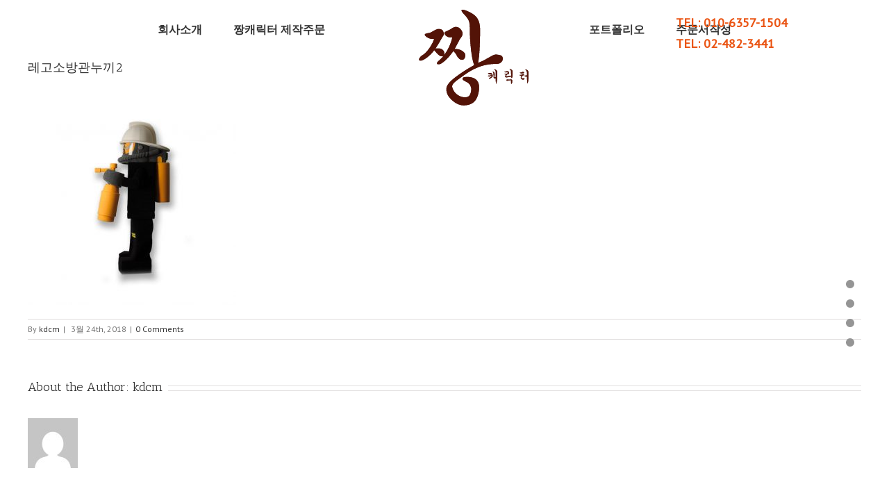

--- FILE ---
content_type: text/html; charset=UTF-8
request_url: http://kdcm.co.kr/portfolio-items/%EB%A0%88%EA%B3%A0%EC%86%8C%EB%B0%A9%EA%B4%80/%EB%A0%88%EA%B3%A0%EC%86%8C%EB%B0%A9%EA%B4%80%EB%88%84%EB%81%BC2-5/
body_size: 56951
content:

<!DOCTYPE html>
<html class="" lang="ko-KR" prefix="og: http://ogp.me/ns# fb: http://ogp.me/ns/fb#"
	itemscope 
	itemtype="http://schema.org/Article" 
	prefix="og: http://ogp.me/ns#" >
<head>
 <meta name="naver-site-verification" content="2fccfaece7fb5f7cd1373fbddac7ba3470646b09" />
	<meta http-equiv="X-UA-Compatible" content="IE=edge" />
	<meta http-equiv="Content-Type" content="text/html; charset=utf-8"/>
	<meta name="viewport" content="width=device-width, initial-scale=1" />
	<title>레고소방관누끼2 &#8211; DCM인형탈</title>
	<!-- PopupPress Plugin v.2.5.4 - 4.7.13 -->
<!-- Mangboard SEO Start -->
<link rel="canonical" href="http://kdcm.co.kr/portfolio-items/%EB%A0%88%EA%B3%A0%EC%86%8C%EB%B0%A9%EA%B4%80/%EB%A0%88%EA%B3%A0%EC%86%8C%EB%B0%A9%EA%B4%80%EB%88%84%EB%81%BC2-5/" />
<meta property="og:locale" content="ko_KR" />
<meta property="og:type" content="article" />
<meta property="og:url" content="http://kdcm.co.kr/portfolio-items/%EB%A0%88%EA%B3%A0%EC%86%8C%EB%B0%A9%EA%B4%80/%EB%A0%88%EA%B3%A0%EC%86%8C%EB%B0%A9%EA%B4%80%EB%88%84%EB%81%BC2-5/" />
<meta property="og:site_name" content="DCM인형탈" />
<meta property="og:title" content="레고소방관누끼2" />
<meta property="title" content="레고소방관누끼2" />
<meta name="twitter:title" content="레고소방관누끼2" />
<meta name="article:published_time" content="2018-03-24T13:45:45+09:00" />
<meta property="og:image" content="http://kdcm.co.kr/wp-content/uploads/2018/03/레고소방관누끼2-4.jpg" />
<meta property="twitter:image" content="http://kdcm.co.kr/wp-content/uploads/2018/03/레고소방관누끼2-4.jpg" />
<meta property="og:description" content="레고소방관누끼2" />
<meta property="description" content="레고소방관누끼2" />
<meta name="description" content="레고소방관누끼2" />
<meta name="twitter:card" content="summary" />
<meta name="twitter:description" content="레고소방관누끼2" />
<!-- Mangboard SEO End -->
<link rel='dns-prefetch' href='//kdcm.co.kr' />
<link rel='dns-prefetch' href='//fonts.googleapis.com' />
<link rel='dns-prefetch' href='//s.w.org' />
<link rel="alternate" type="application/rss+xml" title="DCM인형탈 &raquo; 피드" href="http://kdcm.co.kr/feed/" />
<link rel="alternate" type="application/rss+xml" title="DCM인형탈 &raquo; 댓글 피드" href="http://kdcm.co.kr/comments/feed/" />
<link rel="alternate" type="application/rss+xml" title="DCM인형탈 &raquo; 레고소방관누끼2 댓글 피드" href="http://kdcm.co.kr/feed/?attachment_id=1578" />

		<meta property="og:title" content="레고소방관누끼2"/>
		<meta property="og:type" content="article"/>
		<meta property="og:url" content="http://kdcm.co.kr/%eb%a0%88%ea%b3%a0%ec%86%8c%eb%b0%a9%ea%b4%80%eb%88%84%eb%81%bc2-5/"/>
		<meta property="og:site_name" content="DCM인형탈"/>
		<meta property="og:description" content=""/>

									<meta property="og:image" content="http://kdcm.co.kr/wp-content/uploads/2018/04/KakaoTalk_20180406_110935891.png"/>
							<script type="text/javascript">
			window._wpemojiSettings = {"baseUrl":"https:\/\/s.w.org\/images\/core\/emoji\/2.2.1\/72x72\/","ext":".png","svgUrl":"https:\/\/s.w.org\/images\/core\/emoji\/2.2.1\/svg\/","svgExt":".svg","source":{"concatemoji":"http:\/\/kdcm.co.kr\/wp-includes\/js\/wp-emoji-release.min.js?ver=4.7.13"}};
			!function(a,b,c){function d(a){var b,c,d,e,f=String.fromCharCode;if(!k||!k.fillText)return!1;switch(k.clearRect(0,0,j.width,j.height),k.textBaseline="top",k.font="600 32px Arial",a){case"flag":return k.fillText(f(55356,56826,55356,56819),0,0),!(j.toDataURL().length<3e3)&&(k.clearRect(0,0,j.width,j.height),k.fillText(f(55356,57331,65039,8205,55356,57096),0,0),b=j.toDataURL(),k.clearRect(0,0,j.width,j.height),k.fillText(f(55356,57331,55356,57096),0,0),c=j.toDataURL(),b!==c);case"emoji4":return k.fillText(f(55357,56425,55356,57341,8205,55357,56507),0,0),d=j.toDataURL(),k.clearRect(0,0,j.width,j.height),k.fillText(f(55357,56425,55356,57341,55357,56507),0,0),e=j.toDataURL(),d!==e}return!1}function e(a){var c=b.createElement("script");c.src=a,c.defer=c.type="text/javascript",b.getElementsByTagName("head")[0].appendChild(c)}var f,g,h,i,j=b.createElement("canvas"),k=j.getContext&&j.getContext("2d");for(i=Array("flag","emoji4"),c.supports={everything:!0,everythingExceptFlag:!0},h=0;h<i.length;h++)c.supports[i[h]]=d(i[h]),c.supports.everything=c.supports.everything&&c.supports[i[h]],"flag"!==i[h]&&(c.supports.everythingExceptFlag=c.supports.everythingExceptFlag&&c.supports[i[h]]);c.supports.everythingExceptFlag=c.supports.everythingExceptFlag&&!c.supports.flag,c.DOMReady=!1,c.readyCallback=function(){c.DOMReady=!0},c.supports.everything||(g=function(){c.readyCallback()},b.addEventListener?(b.addEventListener("DOMContentLoaded",g,!1),a.addEventListener("load",g,!1)):(a.attachEvent("onload",g),b.attachEvent("onreadystatechange",function(){"complete"===b.readyState&&c.readyCallback()})),f=c.source||{},f.concatemoji?e(f.concatemoji):f.wpemoji&&f.twemoji&&(e(f.twemoji),e(f.wpemoji)))}(window,document,window._wpemojiSettings);
		</script>
		<style type="text/css">
img.wp-smiley,
img.emoji {
	display: inline !important;
	border: none !important;
	box-shadow: none !important;
	height: 1em !important;
	width: 1em !important;
	margin: 0 .07em !important;
	vertical-align: -0.1em !important;
	background: none !important;
	padding: 0 !important;
}
</style>
<link rel='stylesheet' id='plugins-widgets-latest-mb-basic-css-style-css'  href='http://kdcm.co.kr/wp-content/plugins/mangboard/plugins/widgets/latest_mb_basic/css/style.css?ver=4.7.13' type='text/css' media='all' />
<link rel='stylesheet' id='assets-css-style-css'  href='http://kdcm.co.kr/wp-content/plugins/mangboard/assets/css/style.css?ver=4.7.13' type='text/css' media='all' />
<link rel='stylesheet' id='assets-css-jcarousel-swipe-css'  href='http://kdcm.co.kr/wp-content/plugins/mangboard/assets/css/jcarousel.swipe.css?ver=4.7.13' type='text/css' media='all' />
<link rel='stylesheet' id='assets-css-bootstrap3-grid-css'  href='http://kdcm.co.kr/wp-content/plugins/mangboard/assets/css/bootstrap3-grid.css?ver=4.7.13' type='text/css' media='all' />
<link rel='stylesheet' id='advanced-floating-content-css'  href='http://kdcm.co.kr/wp-content/plugins/advanced-floating-content/public/css/advanced-floating-content-public.css?ver=1.0.0' type='text/css' media='all' />
<link rel='stylesheet' id='contact-form-7-css'  href='http://kdcm.co.kr/wp-content/plugins/contact-form-7/includes/css/styles.css?ver=4.8.1' type='text/css' media='all' />
<link rel='stylesheet' id='plugins-popup-css-style-css'  href='http://kdcm.co.kr/wp-content/plugins/mangboard/plugins/popup/css/style.css?ver=4.7.13' type='text/css' media='all' />
<link rel='stylesheet' id='pps_style-css'  href='http://kdcm.co.kr/wp-content/plugins/popup-press/css/pps_style.css?ver=2.5.4' type='text/css' media='screen' />
<link rel='stylesheet' id='rs-plugin-settings-css'  href='http://kdcm.co.kr/wp-content/plugins/revslider/public/assets/css/settings.css?ver=5.4.6' type='text/css' media='all' />
<style id='rs-plugin-settings-inline-css' type='text/css'>
#rs-demo-id {}
</style>
<link rel='stylesheet' id='uaf_client_css-css'  href='http://kdcm.co.kr/wp-content/uploads/useanyfont/uaf.css?ver=1622079945' type='text/css' media='all' />
<link rel='stylesheet' id='avada-stylesheet-css'  href='http://kdcm.co.kr/wp-content/themes/Avada/assets/css/style.min.css?ver=5.1.6' type='text/css' media='all' />
<link rel='stylesheet' id='child-style-css'  href='http://kdcm.co.kr/wp-content/themes/Avada-Child-Theme/style.css?ver=4.7.13' type='text/css' media='all' />
<!--[if lte IE 9]>
<link rel='stylesheet' id='avada-IE-fontawesome-css'  href='http://kdcm.co.kr/wp-content/themes/Avada/includes/lib/assets/fonts/fontawesome/font-awesome.css?ver=5.1.6' type='text/css' media='all' />
<![endif]-->
<!--[if IE]>
<link rel='stylesheet' id='avada-IE-css'  href='http://kdcm.co.kr/wp-content/themes/Avada/assets/css/ie.css?ver=5.1.6' type='text/css' media='all' />
<![endif]-->
<link rel='stylesheet' id='fusion-dynamic-css-css'  href='//kdcm.co.kr/wp-content/uploads/fusion-styles/fusion-1578.css?ver=4.7.13' type='text/css' media='all' />
<link rel='stylesheet' id='avada_google_fonts-css'  href='https://fonts.googleapis.com/css?family=PT+Sans%3A400%7CNoto+Sans%3A700%2C400%7CAntic+Slab%3A400&#038;subset=latin' type='text/css' media='all' />
<script type="text/javascript">var mb_options = []; var mb_languages = []; var mb_categorys = ["","",""]; var mb_is_login = false; var mb_hybrid_app = ""; if(typeof(mb_urls)==="undefined"){var mb_urls = [];}; mb_options["device_type"]	= "desktop";mb_options["nonce"]			="mb_nonce_value=33b00c532103826ee86bf87c6e2b967b&mb_nonce_time=1769559020";mb_options["page"]				="";mb_languages["btn_ok"]		= "확인";mb_languages["btn_cancel"]	= "취소";mb_urls["ajax_url"]				= "http://kdcm.co.kr/wp-admin/admin-ajax.php";mb_urls["home"]					= "http://kdcm.co.kr";mb_urls["slug"]					= "%eb%a0%88%ea%b3%a0%ec%86%8c%eb%b0%a9%ea%b4%80%eb%88%84%eb%81%bc2-5";mb_urls["login"]					= "http://kdcm.co.kr/login/?redirect_to=http%253A%252F%252Fkdcm.co.kr%252Fportfolio-items%252F%2525EB%2525A0%252588%2525EA%2525B3%2525A0%2525EC%252586%25258C%2525EB%2525B0%2525A9%2525EA%2525B4%252580%252F%2525EB%2525A0%252588%2525EA%2525B3%2525A0%2525EC%252586%25258C%2525EB%2525B0%2525A9%2525EA%2525B4%252580%2525EB%252588%252584%2525EB%252581%2525BC2-5%252F";mb_urls["plugin"]				= "http://kdcm.co.kr/wp-content/plugins/mangboard/";mb_urls["board_api"]			= "mb_board";mb_urls["comment_api"]			= "mb_comment";mb_urls["user_api"]			= "mb_user";mb_urls["heditor_api"]			= "mb_heditor";mb_urls["template_api"]			= "mb_template";mb_urls["custom_api"]			= "mb_custom";mb_urls["commerce_api"]			= "mb_commerce";</script><script type="text/javascript">var shareData				= {"url":"","title":"","image":"","content":""};shareData["url"]			= "http://kdcm.co.kr/portfolio-items/%EB%A0%88%EA%B3%A0%EC%86%8C%EB%B0%A9%EA%B4%80/%EB%A0%88%EA%B3%A0%EC%86%8C%EB%B0%A9%EA%B4%80%EB%88%84%EB%81%BC2-5/";shareData["title"]			= "레고소방관누끼2";shareData["image"]		= "http://kdcm.co.kr/wp-content/uploads/2018/03/레고소방관누끼2-4.jpg";shareData["content"]	= "레고소방관누끼2";</script><style type="text/css">.mb-hide-logout{display:none !important;}</style><script type='text/javascript' src='http://kdcm.co.kr/wp-includes/js/jquery/jquery.js?ver=1.12.4'></script>
<script type='text/javascript' src='http://kdcm.co.kr/wp-includes/js/jquery/jquery-migrate.min.js?ver=1.4.1'></script>
<script type='text/javascript' src='http://kdcm.co.kr/wp-content/plugins/mangboard/assets/js/jquery.jcarousel.min.js?ver=1.6.3'></script>
<script type='text/javascript' src='http://kdcm.co.kr/wp-content/plugins/mangboard/assets/js/jcarousel.swipe.js?ver=1.6.3'></script>
<script type='text/javascript' src='http://kdcm.co.kr/wp-content/plugins/mangboard/assets/js/json2.js?ver=1.6.3'></script>
<script type='text/javascript' src='http://kdcm.co.kr/wp-content/plugins/mangboard/assets/js/jquery.touchSwipe.min.js?ver=1.6.3'></script>
<script type='text/javascript' src='http://kdcm.co.kr/wp-content/plugins/mangboard/assets/js/jquery.number.min.js?ver=1.6.3'></script>
<script type='text/javascript'>
/* <![CDATA[ */
var mb_ajax_object = {"ajax_url":"http:\/\/kdcm.co.kr\/wp-admin\/admin-ajax.php","admin_page":"false"};
/* ]]> */
</script>
<script type='text/javascript' src='http://kdcm.co.kr/wp-content/plugins/mangboard/assets/js/common.js?ver=1.6.3'></script>
<script type='text/javascript' src='http://kdcm.co.kr/wp-content/plugins/mangboard/assets/js/jquery.tipTip.min.js?ver=1.6.3'></script>
<script type='text/javascript' src='http://kdcm.co.kr/wp-content/plugins/advanced-floating-content/public/js/advanced-floating-content-public.js?ver=1.0.0'></script>
<script type='text/javascript' src='http://kdcm.co.kr/wp-content/plugins/mangboard/plugins/datepicker/js/datepicker.js?ver=1.6.3'></script>
<script type='text/javascript' src='http://kdcm.co.kr/wp-content/plugins/mangboard/plugins/popup/js/main.js?ver=1.6.3'></script>
<script type='text/javascript' src='http://kdcm.co.kr/wp-content/plugins/revslider/public/assets/js/jquery.themepunch.tools.min.js?ver=5.4.6'></script>
<script type='text/javascript' src='http://kdcm.co.kr/wp-content/plugins/revslider/public/assets/js/jquery.themepunch.revolution.min.js?ver=5.4.6'></script>
<script type='text/javascript' src='http://kdcm.co.kr/wp-content/plugins/popup-press/js/libs/bpopup.js?ver=0.10'></script>
<script type='text/javascript' src='http://kdcm.co.kr/wp-content/plugins/popup-press/js/libs/jquery.popupslider.js?ver=2.5.0'></script>
<script type='text/javascript' src='http://kdcm.co.kr/wp-content/plugins/popup-press/js/libs/jquery.cookie.js?ver=1.4.1'></script>
<script type='text/javascript' src='http://kdcm.co.kr/wp-content/plugins/popup-press/js/libs/jquery.easing.1.3.js?ver=1.3'></script>
<script type='text/javascript'>
/* <![CDATA[ */
var PPS = {"ajaxurlPps":"http:\/\/kdcm.co.kr\/wp-admin\/admin-ajax.php"};
/* ]]> */
</script>
<script type='text/javascript' src='http://kdcm.co.kr/wp-content/plugins/popup-press/js/pps_script.js?ver=2.5.4'></script>
<link rel='https://api.w.org/' href='http://kdcm.co.kr/wp-json/' />
<link rel="EditURI" type="application/rsd+xml" title="RSD" href="http://kdcm.co.kr/xmlrpc.php?rsd" />
<link rel="wlwmanifest" type="application/wlwmanifest+xml" href="http://kdcm.co.kr/wp-includes/wlwmanifest.xml" /> 
<meta name="generator" content="WordPress 4.7.13" />
<link rel='shortlink' href='http://kdcm.co.kr/?p=1578' />
<link rel="alternate" type="application/json+oembed" href="http://kdcm.co.kr/wp-json/oembed/1.0/embed?url=http%3A%2F%2Fkdcm.co.kr%2F%25eb%25a0%2588%25ea%25b3%25a0%25ec%2586%258c%25eb%25b0%25a9%25ea%25b4%2580%25eb%2588%2584%25eb%2581%25bc2-5%2F" />
<link rel="alternate" type="text/xml+oembed" href="http://kdcm.co.kr/wp-json/oembed/1.0/embed?url=http%3A%2F%2Fkdcm.co.kr%2F%25eb%25a0%2588%25ea%25b3%25a0%25ec%2586%258c%25eb%25b0%25a9%25ea%25b4%2580%25eb%2588%2584%25eb%2581%25bc2-5%2F&#038;format=xml" />
		<style type="text/css">.recentcomments a{display:inline !important;padding:0 !important;margin:0 !important;}</style>
		<style type="text/css" id="custom-background-css">
body.custom-background { background-color: #ffffff; }
</style>
<meta name="generator" content="Powered by Slider Revolution 5.4.6 - responsive, Mobile-Friendly Slider Plugin for WordPress with comfortable drag and drop interface." />
<script type="text/javascript">function setREVStartSize(e){
				try{ var i=jQuery(window).width(),t=9999,r=0,n=0,l=0,f=0,s=0,h=0;					
					if(e.responsiveLevels&&(jQuery.each(e.responsiveLevels,function(e,f){f>i&&(t=r=f,l=e),i>f&&f>r&&(r=f,n=e)}),t>r&&(l=n)),f=e.gridheight[l]||e.gridheight[0]||e.gridheight,s=e.gridwidth[l]||e.gridwidth[0]||e.gridwidth,h=i/s,h=h>1?1:h,f=Math.round(h*f),"fullscreen"==e.sliderLayout){var u=(e.c.width(),jQuery(window).height());if(void 0!=e.fullScreenOffsetContainer){var c=e.fullScreenOffsetContainer.split(",");if (c) jQuery.each(c,function(e,i){u=jQuery(i).length>0?u-jQuery(i).outerHeight(!0):u}),e.fullScreenOffset.split("%").length>1&&void 0!=e.fullScreenOffset&&e.fullScreenOffset.length>0?u-=jQuery(window).height()*parseInt(e.fullScreenOffset,0)/100:void 0!=e.fullScreenOffset&&e.fullScreenOffset.length>0&&(u-=parseInt(e.fullScreenOffset,0))}f=u}else void 0!=e.minHeight&&f<e.minHeight&&(f=e.minHeight);e.c.closest(".rev_slider_wrapper").css({height:f})					
				}catch(d){console.log("Failure at Presize of Slider:"+d)}
			};</script>

		
	<script type="text/javascript">
		var doc = document.documentElement;
		doc.setAttribute('data-useragent', navigator.userAgent);
	</script>

	</head>

<body class="attachment attachment-template-default single single-attachment postid-1578 attachmentid-1578 attachment-jpeg custom-background fusion-image-hovers fusion-body no-tablet-sticky-header no-mobile-sticky-header no-mobile-slidingbar no-mobile-totop mobile-logo-pos-center layout-wide-mode fusion-top-header menu-text-align-center mobile-menu-design-modern fusion-show-pagination-text">
				<div id="wrapper" class="">
		<div id="home" style="position:relative;top:1px;"></div>
				
		
			<header class="fusion-header-wrapper">
				<div class="fusion-header-v7 fusion-logo-center fusion-sticky-menu- fusion-sticky-logo- fusion-mobile-logo- fusion-mobile-menu-design-modern ">
					<div class="fusion-header-sticky-height"></div>
<div class="fusion-header" >
	<div class="fusion-row fusion-middle-logo-menu">
		<nav class="fusion-main-menu" aria-label="Main Menu"><ul role="menubar" id="menu-main" class="fusion-menu fusion-middle-logo-ul"><li role="menuitem"  id="menu-item-79"  class="menu-item menu-item-type-post_type menu-item-object-page menu-item-has-children menu-item-79 fusion-dropdown-menu"  ><a  href="http://kdcm.co.kr/sub1/" class="fusion-top-level-link fusion-arrow-highlight"><span class="menu-text">회사소개<span class="fusion-arrow-svg"><svg height="0px" width="0px">
						<path d="M0 0 L0 0 L0 0 Z" fill="#ffffff" />
						</svg></span><span class="fusion-dropdown-svg"><svg height="0px" width="0px">
							<path d="M0 0 L0 0 L0 0 Z" fill="#fffcfc"/>
							</svg></span></span></a><ul role="menu" class="sub-menu"><li role="menuitem"  id="menu-item-88"  class="menu-item menu-item-type-post_type menu-item-object-page menu-item-88 fusion-dropdown-submenu"  ><a  href="http://kdcm.co.kr/sub1/" class="fusion-arrow-highlight"><span>인사말</span></a></li><li role="menuitem"  id="menu-item-82"  class="menu-item menu-item-type-post_type menu-item-object-page menu-item-82 fusion-dropdown-submenu"  ><a  href="http://kdcm.co.kr/sub4/" class="fusion-arrow-highlight"><span>오시는길</span></a></li></ul></li><li role="menuitem"  id="menu-item-80"  class="menu-item menu-item-type-post_type menu-item-object-page menu-item-has-children menu-item-80 fusion-dropdown-menu"  ><a  href="http://kdcm.co.kr/sub2/" class="fusion-top-level-link fusion-arrow-highlight"><span class="menu-text">짱캐릭터 제작주문<span class="fusion-arrow-svg"><svg height="0px" width="0px">
						<path d="M0 0 L0 0 L0 0 Z" fill="#ffffff" />
						</svg></span><span class="fusion-dropdown-svg"><svg height="0px" width="0px">
							<path d="M0 0 L0 0 L0 0 Z" fill="#fffcfc"/>
							</svg></span></span></a><ul role="menu" class="sub-menu"><li role="menuitem"  id="menu-item-81"  class="menu-item menu-item-type-post_type menu-item-object-page menu-item-81 fusion-dropdown-submenu"  ><a  href="http://kdcm.co.kr/sub3/" class="fusion-arrow-highlight"><span>주문방법</span></a></li><li role="menuitem"  id="menu-item-133"  class="menu-item menu-item-type-post_type menu-item-object-page menu-item-133 fusion-dropdown-submenu"  ><a  href="http://kdcm.co.kr/sub2/" class="fusion-arrow-highlight"><span>제작과정</span></a></li></ul></li><li class="fusion-middle-logo-menu-logo fusion-logo" data-margin-top="0px" data-margin-bottom="-90px" data-margin-left="0px" data-margin-right="0px">
				<a class="fusion-logo-link" href="http://kdcm.co.kr/">
						<img src="//kdcm.co.kr/wp-content/uploads/2018/04/KakaoTalk_20180406_110935891.png" width="290" height="170" alt="DCM인형탈 Logo" class="fusion-logo-1x fusion-standard-logo" />

							<img src="//kdcm.co.kr/wp-content/uploads/2018/04/KakaoTalk_20180406_110935891.png" width="290" height="170" alt="DCM인형탈 Retina Logo" class="fusion-standard-logo fusion-logo-2x" />
			
			

			<!-- mobile logo -->
			
			

			<!-- sticky header logo -->
					</a>
		</li><li role="menuitem"  id="menu-item-1757"  class="menu-item menu-item-type-post_type menu-item-object-page menu-item-has-children menu-item-1757 fusion-dropdown-menu"  ><a  href="http://kdcm.co.kr/sub5_c1_p2/" class="fusion-top-level-link fusion-arrow-highlight"><span class="menu-text">포트폴리오<span class="fusion-arrow-svg"><svg height="0px" width="0px">
						<path d="M0 0 L0 0 L0 0 Z" fill="#ffffff" />
						</svg></span><span class="fusion-dropdown-svg"><svg height="0px" width="0px">
							<path d="M0 0 L0 0 L0 0 Z" fill="#fffcfc"/>
							</svg></span></span></a><ul role="menu" class="sub-menu"><li role="menuitem"  id="menu-item-1760"  class="menu-item menu-item-type-post_type menu-item-object-page menu-item-1760 fusion-dropdown-submenu"  ><a  href="http://kdcm.co.kr/sub5_c1_p2/" class="fusion-arrow-highlight"><span>탈인형(비주얼)</span></a></li><li role="menuitem"  id="menu-item-1758"  class="menu-item menu-item-type-post_type menu-item-object-page menu-item-1758 fusion-dropdown-submenu"  ><a  href="http://kdcm.co.kr/sub5_c1_p1/" class="fusion-arrow-highlight"><span>탈인형(유튜브)</span></a></li><li role="menuitem"  id="menu-item-1759"  class="menu-item menu-item-type-post_type menu-item-object-page menu-item-1759 fusion-dropdown-submenu"  ><a  href="http://kdcm.co.kr/sub5_c1_p3/" class="fusion-arrow-highlight"><span>탈인형(제품)</span></a></li><li role="menuitem"  id="menu-item-1926"  class="menu-item menu-item-type-post_type menu-item-object-page menu-item-1926 fusion-dropdown-submenu"  ><a  href="http://kdcm.co.kr/sub5_c1_p4/" class="fusion-arrow-highlight"><span>스펀지조형</span></a></li><li role="menuitem"  id="menu-item-1990"  class="menu-item menu-item-type-post_type menu-item-object-page menu-item-1990 fusion-dropdown-submenu"  ><a  href="http://kdcm.co.kr/sub5_c5/" class="fusion-arrow-highlight"><span>솜인형</span></a></li></ul></li><li role="menuitem"  id="menu-item-161"  class="menu-item menu-item-type-post_type menu-item-object-page menu-item-161"  ><a  href="http://kdcm.co.kr/sub6_c2/" class="fusion-top-level-link fusion-arrow-highlight"><span class="menu-text">주문서작성<span class="fusion-arrow-svg"><svg height="0px" width="0px">
						<path d="M0 0 L0 0 L0 0 Z" fill="#ffffff" />
						</svg></span></span></a></li></ul></nav>			<div class="fusion-mobile-menu-icons">
							<a href="#" class="fusion-icon fusion-icon-bars" aria-label="Toggle mobile menu"></a>
		
		
			</div>


<nav class="fusion-mobile-nav-holder"></nav>

	</div>
</div>
				</div>
				<div class="fusion-clearfix"></div>
			</header>
					
		<div id="sliders-container">
					</div>
						
							
		
		
						<div id="main" role="main" class="clearfix " style="">
			<div class="fusion-row" style="">

<div id="content" style="width: 100%;">
				<div class="single-navigation clearfix">
			<a href="http://kdcm.co.kr/%eb%a0%88%ea%b3%a0%ec%86%8c%eb%b0%a9%ea%b4%80%eb%88%84%eb%81%bc2-5/" rel="prev">Previous</a>					</div>
	
			<article id="post-1578" class="post post-1578 attachment type-attachment status-inherit hentry">
						
																								
							<h2 class="entry-title fusion-post-title">레고소방관누끼2</h2>						<div class="post-content">
				<p class="attachment"><a data-rel="iLightbox[postimages]" data-title="레고소방관누끼2" data-caption="" href='http://kdcm.co.kr/wp-content/uploads/2018/03/레고소방관누끼2-4.jpg'><img width="300" height="300" src="http://kdcm.co.kr/wp-content/uploads/2018/03/레고소방관누끼2-4-300x300.jpg" class="attachment-medium size-medium" alt="" srcset="http://kdcm.co.kr/wp-content/uploads/2018/03/레고소방관누끼2-4-66x66.jpg 66w, http://kdcm.co.kr/wp-content/uploads/2018/03/레고소방관누끼2-4-150x150.jpg 150w, http://kdcm.co.kr/wp-content/uploads/2018/03/레고소방관누끼2-4-200x200.jpg 200w, http://kdcm.co.kr/wp-content/uploads/2018/03/레고소방관누끼2-4-300x300.jpg 300w, http://kdcm.co.kr/wp-content/uploads/2018/03/레고소방관누끼2-4-400x400.jpg 400w, http://kdcm.co.kr/wp-content/uploads/2018/03/레고소방관누끼2-4-600x600.jpg 600w, http://kdcm.co.kr/wp-content/uploads/2018/03/레고소방관누끼2-4-768x768.jpg 768w, http://kdcm.co.kr/wp-content/uploads/2018/03/레고소방관누끼2-4.jpg 787w" sizes="(max-width: 300px) 100vw, 300px" /></a></p>
							</div>

							<div class="fusion-meta-info"><div class="fusion-meta-info-wrapper">By <span class="vcard"><span class="fn"><a href="http://kdcm.co.kr/author/kdcm/" title="kdcm 작성" rel="author">kdcm</a></span></span><span class="fusion-inline-sep">|</span>
	
	
			<span class="updated rich-snippet-hidden">
			2018-03-24T13:45:45+00:00		</span>
	
<span>3월 24th, 2018</span><span class="fusion-inline-sep">|</span><span class="fusion-comments"><a href="http://kdcm.co.kr/%eb%a0%88%ea%b3%a0%ec%86%8c%eb%b0%a9%ea%b4%80%eb%88%84%eb%81%bc2-5/#respond">0 Comments</a></span></div></div>					<div class="fusion-sharing-box fusion-single-sharing-box share-box">
		<h4>Share This Story, Choose Your Platform!</h4>
		<div class="fusion-social-networks"><div class="fusion-social-networks-wrapper"><a  class="fusion-social-network-icon fusion-tooltip fusion-facebook fusion-icon-facebook" style="color:#bebdbd;" href="http://www.facebook.com/sharer.php?m2w&amp;s=100&amp;p&#091;url&#093;=http://kdcm.co.kr/%eb%a0%88%ea%b3%a0%ec%86%8c%eb%b0%a9%ea%b4%80%eb%88%84%eb%81%bc2-5/&amp;p&#091;images&#093;&#091;0&#093;=http://kdcm.co.kr/wp-content/uploads/2018/03/레고소방관누끼2-4.jpg&amp;p&#091;title&#093;=%EB%A0%88%EA%B3%A0%EC%86%8C%EB%B0%A9%EA%B4%80%EB%88%84%EB%81%BC2" target="_blank" rel="noopener noreferrer" data-placement="top" data-title="Facebook" data-toggle="tooltip" title="Facebook"><span class="screen-reader-text">Facebook</span></a><a  class="fusion-social-network-icon fusion-tooltip fusion-twitter fusion-icon-twitter" style="color:#bebdbd;" href="https://twitter.com/share?text=%EB%A0%88%EA%B3%A0%EC%86%8C%EB%B0%A9%EA%B4%80%EB%88%84%EB%81%BC2&amp;url=http%3A%2F%2Fkdcm.co.kr%2F%25eb%25a0%2588%25ea%25b3%25a0%25ec%2586%258c%25eb%25b0%25a9%25ea%25b4%2580%25eb%2588%2584%25eb%2581%25bc2-5%2F" target="_blank" rel="noopener noreferrer" data-placement="top" data-title="Twitter" data-toggle="tooltip" title="Twitter"><span class="screen-reader-text">Twitter</span></a><a  class="fusion-social-network-icon fusion-tooltip fusion-linkedin fusion-icon-linkedin" style="color:#bebdbd;" href="https://www.linkedin.com/shareArticle?mini=true&amp;url=http://kdcm.co.kr/%eb%a0%88%ea%b3%a0%ec%86%8c%eb%b0%a9%ea%b4%80%eb%88%84%eb%81%bc2-5/&amp;title=%EB%A0%88%EA%B3%A0%EC%86%8C%EB%B0%A9%EA%B4%80%EB%88%84%EB%81%BC2&amp;summary=" target="_blank" rel="noopener noreferrer" data-placement="top" data-title="Linkedin" data-toggle="tooltip" title="Linkedin"><span class="screen-reader-text">Linkedin</span></a><a  class="fusion-social-network-icon fusion-tooltip fusion-reddit fusion-icon-reddit" style="color:#bebdbd;" href="http://reddit.com/submit?url=http://kdcm.co.kr/%eb%a0%88%ea%b3%a0%ec%86%8c%eb%b0%a9%ea%b4%80%eb%88%84%eb%81%bc2-5/&amp;title=%EB%A0%88%EA%B3%A0%EC%86%8C%EB%B0%A9%EA%B4%80%EB%88%84%EB%81%BC2" target="_blank" rel="noopener noreferrer" data-placement="top" data-title="Reddit" data-toggle="tooltip" title="Reddit"><span class="screen-reader-text">Reddit</span></a><a  class="fusion-social-network-icon fusion-tooltip fusion-tumblr fusion-icon-tumblr" style="color:#bebdbd;" href="http://www.tumblr.com/share/link?url=http%3A%2F%2Fkdcm.co.kr%2F%25eb%25a0%2588%25ea%25b3%25a0%25ec%2586%258c%25eb%25b0%25a9%25ea%25b4%2580%25eb%2588%2584%25eb%2581%25bc2-5%2F&amp;name=%EB%A0%88%EA%B3%A0%EC%86%8C%EB%B0%A9%EA%B4%80%EB%88%84%EB%81%BC2&amp;description=" target="_blank" rel="noopener noreferrer" data-placement="top" data-title="Tumblr" data-toggle="tooltip" title="Tumblr"><span class="screen-reader-text">Tumblr</span></a><a  class="fusion-social-network-icon fusion-tooltip fusion-googleplus fusion-icon-googleplus" style="color:#bebdbd;" href="https://plus.google.com/share?url=http://kdcm.co.kr/%eb%a0%88%ea%b3%a0%ec%86%8c%eb%b0%a9%ea%b4%80%eb%88%84%eb%81%bc2-5/" onclick="javascript:window.open(this.href,&#039;&#039;, &#039;menubar=no,toolbar=no,resizable=yes,scrollbars=yes,height=600,width=600&#039;);return false;" target="_blank" rel="noopener noreferrer" data-placement="top" data-title="Google+" data-toggle="tooltip" title="Google+"><span class="screen-reader-text">Google+</span></a><a  class="fusion-social-network-icon fusion-tooltip fusion-pinterest fusion-icon-pinterest" style="color:#bebdbd;" href="http://pinterest.com/pin/create/button/?url=http%3A%2F%2Fkdcm.co.kr%2F%25eb%25a0%2588%25ea%25b3%25a0%25ec%2586%258c%25eb%25b0%25a9%25ea%25b4%2580%25eb%2588%2584%25eb%2581%25bc2-5%2F&amp;description=&amp;media=http%3A%2F%2Fkdcm.co.kr%2Fwp-content%2Fuploads%2F2018%2F03%2F%EB%A0%88%EA%B3%A0%EC%86%8C%EB%B0%A9%EA%B4%80%EB%88%84%EB%81%BC2-4.jpg" target="_blank" rel="noopener noreferrer" data-placement="top" data-title="Pinterest" data-toggle="tooltip" title="Pinterest"><span class="screen-reader-text">Pinterest</span></a><a  class="fusion-social-network-icon fusion-tooltip fusion-vk fusion-icon-vk" style="color:#bebdbd;" href="http://vkontakte.ru/share.php?url=http%3A%2F%2Fkdcm.co.kr%2F%25eb%25a0%2588%25ea%25b3%25a0%25ec%2586%258c%25eb%25b0%25a9%25ea%25b4%2580%25eb%2588%2584%25eb%2581%25bc2-5%2F&amp;title=%EB%A0%88%EA%B3%A0%EC%86%8C%EB%B0%A9%EA%B4%80%EB%88%84%EB%81%BC2&amp;description=" target="_blank" rel="noopener noreferrer" data-placement="top" data-title="Vk" data-toggle="tooltip" title="Vk"><span class="screen-reader-text">Vk</span></a><a  class="fusion-social-network-icon fusion-tooltip fusion-mail fusion-icon-mail fusion-last-social-icon" style="color:#bebdbd;" href="mailto:?subject=레고소방관누끼2&amp;body=http://kdcm.co.kr/%eb%a0%88%ea%b3%a0%ec%86%8c%eb%b0%a9%ea%b4%80%eb%88%84%eb%81%bc2-5/" target="_self" rel="noopener noreferrer" data-placement="top" data-title="Email" data-toggle="tooltip" title="Email"><span class="screen-reader-text">Email</span></a><div class="fusion-clearfix"></div></div></div>	</div>
														<div class="about-author">
																<div class="fusion-title fusion-title-size-three sep-double" style="margin-top:0px;margin-bottom:31px;">
					<h3 class="title-heading-left">
						About the Author: 						<a href="http://kdcm.co.kr/author/kdcm/" title="kdcm 작성" rel="author">kdcm</a>											</h3>
					<div class="title-sep-container">
						<div class="title-sep sep-double"></div>
					</div>
				</div>
										<div class="about-author-container">
							<div class="avatar">
								<img alt='' src='http://0.gravatar.com/avatar/3e0593d1317aa98e8839b921ff71ad96?s=72&#038;d=mm&#038;r=g' srcset='http://0.gravatar.com/avatar/3e0593d1317aa98e8839b921ff71ad96?s=144&amp;d=mm&amp;r=g 2x' class='avatar avatar-72 photo' height='72' width='72' />							</div>
							<div class="description">
															</div>
						</div>
					</div>
								
																		



	
		<div id="respond" class="comment-respond">
		<h3 id="reply-title" class="comment-reply-title">Leave A Comment <small><a rel="nofollow" id="cancel-comment-reply-link" href="/portfolio-items/%EB%A0%88%EA%B3%A0%EC%86%8C%EB%B0%A9%EA%B4%80/%EB%A0%88%EA%B3%A0%EC%86%8C%EB%B0%A9%EA%B4%80%EB%88%84%EB%81%BC2-5/#respond" style="display:none;">응답 취소</a></small></h3>			<form action="http://kdcm.co.kr/wp-comments-post.php" method="post" id="commentform" class="comment-form">
				<div id="comment-textarea"><label class="screen-reader-text" for="comment">Comment</label><textarea name="comment" id="comment" cols="45" rows="8" aria-required="true" required="required" tabindex="0" class="textarea-comment" placeholder="Comment..."></textarea></div><div id="comment-input"><input id="author" name="author" type="text" value="" placeholder="Name (required)" size="30" aria-required='true' required='required' aria-label="Name"/>
<input id="email" name="email" type="email" value="" placeholder="Email (required)" size="30"  aria-required='true' required='required' aria-label="Email"/>
<input id="url" name="url" type="url" value="" placeholder="Website" size="30" aria-label="URL" /></div>
<p class="form-submit"><input name="submit" type="submit" id="comment-submit" class="fusion-button fusion-button-default fusion-button-default-size" value="Post Comment" /> <input type='hidden' name='comment_post_ID' value='1578' id='comment_post_ID' />
<input type='hidden' name='comment_parent' id='comment_parent' value='0' />
</p>			</form>
			</div><!-- #respond -->
	
									</article>
		</div>
					
				</div>  <!-- fusion-row -->
			</div>  <!-- #main -->
			
			
			
			
										
				<div class="fusion-footer">

										
																
						<footer id="footer" class="fusion-footer-copyright-area">
							<div class="fusion-row">
								<div class="fusion-copyright-content">

									<div class="fusion-copyright-notice">
		<div>
				<div  class=" moviewno" style="text-align:center; ">
</br>
   상호명 : 	(주)한국디씨엠  |  대표자 : 조윤섭 </br>
대표번호: 02-482-3441 |  이메일: 0173571504@hanmail.net</br>
서울특별시 송파구 송파대로 201, A동 G205, G206호 (문정동, 송파테라타워2)</br>
사업자등록번호 : 212-86-00965
Copyright 2017-(주)한국디씨엠 | All Rights Reserved <br/> <a href="http://ntcube.co.kr/">[NTCUBE]
</a> <a href="/login">[관리자로그인]
</a></div>


<div  class=" pcviewno" style="text-align:center; ">
 </br>
   상호명 : 	(주)한국디씨엠  |  대표자 : 조윤섭 </br>
대표번호: 02-482-3441</br> 이메일: 0173571504@hanmail.net</br>
주소: 서울특별시 송파구 송파대로 201, A동 G205, G206호 (문정동, 송파테라타워2)</br>
사업자등록번호 : 212-86-00965</br>
Copyright 2017- (주)한국디씨엠 | All Rights Reserved | <a href="http://ntcube.co.kr/">[NTCUBE]
</a> </div>	</div>
</div>
			<div class="fusion-social-links-footer">
							</div>
		
								</div> <!-- fusion-fusion-copyright-content -->
							</div> <!-- fusion-row -->
						</footer> <!-- #footer -->
														</div> <!-- fusion-footer -->
					</div> <!-- wrapper -->

								<a class="fusion-one-page-text-link fusion-page-load-link"></a>

		
            <div class="advanced_floating_content " id="advanced_floating_content_330"  ><div class="floating_content_full_details">
                <p style="font-size: 18px;font-weight:600; color: #ea5413; margin: 3px;">TEL: 010-6357-1504</p>
<p style="font-size: 18px;font-weight:600; color: #ea5413; margin: 3px;">TEL: 02-482-3441</p>
                </div>                            
            </div>
<style type="text/css">#advanced_floating_content_330{width:260px;background:;position:fixed;margin:10px 50px 0px 0px;padding:3px 0px 0px 0px;z-index:999999;top:0px;right:0px;border-style: solid;border-width: 3px 0px 0px 0px;border-color: #FFFFFF;font-size:12px;color:#FFFFFF}
#advanced_floating_content_330 .floating_content_close_button{position:absolute; top:0px; right:0px; height: 25px; width: 25px; background:#FFFFFF;}
.floating_content_close_button a{display:block;margin-top:-1px;}.floating_content_close_button a img{/*margin-top:-6px !important;*/}.advanced_floating_content iframe{width:100% !important;}

@media only screen and (min-device-width: 0px) and (max-device-width: 720px) {

}@media only screen and (min-device-width: 0px) and (max-device-width: 720px) {
#advanced_floating_content_330{width:100% !important;}
}
                    </style>
<script type="text/javascript">
                (function ($) {
		          
                })(jQuery);            
                    </script>

            <div class="advanced_floating_content " id="advanced_floating_content_149"  ><div class="floating_content_full_details">
                <div class="button-onepage"><a class="fusion-one-page-text-link" href="#p1"><img src="/img/button.png"></a></div>
<div class="button-onepage"><a class="fusion-one-page-text-link" href="#p2"><img src="/img/button.png"></a></div>
<div class="button-onepage"><a class="fusion-one-page-text-link" href="#p3"><img src="/img/button.png"></a></div>
<div class="button-onepage"><a class="fusion-one-page-text-link" href="#p4"><img src="/img/button.png"></a></div>
                </div>                            
            </div>
<style type="text/css">#advanced_floating_content_149{width:12px;background:;position:fixed;margin:400px 50px 0px 0px;padding:3px 0px 0px 0px;z-index:999999;top:0px;right:0px;border-style: solid;border-width: 0px 0px 0px 0px;border-color: #FFFFFF;font-size:12px;color:#FFFFFF}
#advanced_floating_content_149 .floating_content_close_button{position:absolute; top:0px; right:0px; height: 25px; width: 25px; background:#FFFFFF;}
.floating_content_close_button a{display:block;margin-top:-1px;}.floating_content_close_button a img{/*margin-top:-6px !important;*/}.advanced_floating_content iframe{width:100% !important;}

@media only screen and (min-device-width: 0px) and (max-device-width: 720px) {

}@media only screen and (min-device-width: 0px) and (max-device-width: 720px) {
#advanced_floating_content_149{width:100% !important;}
}
                    </style>
<script type="text/javascript">
                (function ($) {
		          
                })(jQuery);            
                    </script>
<script type='text/javascript' src='http://kdcm.co.kr/wp-includes/js/jquery/jquery.form.min.js?ver=3.37.0'></script>
<script type='text/javascript' src='http://kdcm.co.kr/wp-includes/js/jquery/ui/core.min.js?ver=1.11.4'></script>
<script type='text/javascript' src='http://kdcm.co.kr/wp-includes/js/jquery/ui/datepicker.min.js?ver=1.11.4'></script>
<script type='text/javascript'>
jQuery(document).ready(function(jQuery){jQuery.datepicker.setDefaults({"closeText":"\ub2eb\uae30","currentText":"\uc624\ub298","monthNames":["1\uc6d4","2\uc6d4","3\uc6d4","4\uc6d4","5\uc6d4","6\uc6d4","7\uc6d4","8\uc6d4","9\uc6d4","10\uc6d4","11\uc6d4","12\uc6d4"],"monthNamesShort":["1\uc6d4","2\uc6d4","3\uc6d4","4\uc6d4","5\uc6d4","6\uc6d4","7\uc6d4","8\uc6d4","9\uc6d4","10\uc6d4","11\uc6d4","12\uc6d4"],"nextText":"\ub2e4\uc74c","prevText":"\uc774\uc804","dayNames":["\uc77c\uc694\uc77c","\uc6d4\uc694\uc77c","\ud654\uc694\uc77c","\uc218\uc694\uc77c","\ubaa9\uc694\uc77c","\uae08\uc694\uc77c","\ud1a0\uc694\uc77c"],"dayNamesShort":["\uc77c","\uc6d4","\ud654","\uc218","\ubaa9","\uae08","\ud1a0"],"dayNamesMin":["\uc77c","\uc6d4","\ud654","\uc218","\ubaa9","\uae08","\ud1a0"],"dateFormat":"yy\ub144 MM d\uc77c","firstDay":0,"isRTL":false});});
</script>
<script type='text/javascript'>
/* <![CDATA[ */
var wpcf7 = {"apiSettings":{"root":"http:\/\/kdcm.co.kr\/wp-json\/contact-form-7\/v1","namespace":"contact-form-7\/v1"},"recaptcha":{"messages":{"empty":"Please verify that you are not a robot."}}};
/* ]]> */
</script>
<script type='text/javascript' src='http://kdcm.co.kr/wp-content/plugins/contact-form-7/includes/js/scripts.js?ver=4.8.1'></script>
<!--[if IE 9]>
<script type='text/javascript' src='http://kdcm.co.kr/wp-content/themes/Avada/includes/lib/assets/min/js/general/fusion-ie9.js?ver=1'></script>
<![endif]-->
<script type='text/javascript' src='http://kdcm.co.kr/wp-includes/js/comment-reply.min.js?ver=4.7.13'></script>
<script type='text/javascript' src='//kdcm.co.kr/wp-content/themes/Avada/includes/lib/assets/min/js/library/isotope.js?ver=3.0.0'></script>
<script type='text/javascript' src='//kdcm.co.kr/wp-content/themes/Avada/includes/lib/assets/min/js/library/jquery.infinitescroll.js?ver=2.1'></script>
<script type='text/javascript' src='//kdcm.co.kr/wp-content/plugins/fusion-core/js/min/avada-faqs.js?ver=1'></script>
<script type='text/javascript' src='//kdcm.co.kr/wp-content/themes/Avada/includes/lib/assets/min/js/library/jquery.fitvids.js?ver=1.1'></script>
<script type='text/javascript'>
/* <![CDATA[ */
var fusionVideoGeneralVars = {"status_vimeo":"1","status_yt":"1"};
/* ]]> */
</script>
<script type='text/javascript' src='//kdcm.co.kr/wp-content/themes/Avada/includes/lib/assets/min/js/library/fusion-video-general.js?ver=1'></script>
<script type='text/javascript'>
/* <![CDATA[ */
var fusionLightboxVideoVars = {"lightbox_video_width":"1280","lightbox_video_height":"720"};
/* ]]> */
</script>
<script type='text/javascript' src='//kdcm.co.kr/wp-content/themes/Avada/includes/lib/assets/min/js/library/jquery.ilightbox.js?ver=2.2'></script>
<script type='text/javascript' src='//kdcm.co.kr/wp-content/themes/Avada/includes/lib/assets/min/js/library/jquery.mousewheel.js?ver=3.0.6'></script>
<script type='text/javascript'>
/* <![CDATA[ */
var fusionLightboxVars = {"status_lightbox":"1","lightbox_gallery":"1","lightbox_skin":"metro-white","lightbox_title":"1","lightbox_arrows":"1","lightbox_slideshow_speed":"5000","lightbox_autoplay":"","lightbox_opacity":"0.9","lightbox_desc":"1","lightbox_social":"1","lightbox_deeplinking":"1","lightbox_path":"vertical","lightbox_post_images":"1"};
/* ]]> */
</script>
<script type='text/javascript' src='//kdcm.co.kr/wp-content/themes/Avada/includes/lib/assets/min/js/general/fusion-lightbox.js?ver=1'></script>
<script type='text/javascript' src='//kdcm.co.kr/wp-content/themes/Avada/includes/lib/assets/min/js/library/imagesLoaded.js?ver=3.1.8'></script>
<script type='text/javascript'>
/* <![CDATA[ */
var avadaPortfolioVars = {"lightbox_behavior":"all","isotope_type":"masonry","infinite_finished_msg":"<em>All items displayed.<\/em>","infinite_blog_text":"<em>Loading the next set of posts...<\/em>","content_break_point":"800"};
/* ]]> */
</script>
<script type='text/javascript' src='//kdcm.co.kr/wp-content/plugins/fusion-core/js/min/avada-portfolio.js?ver=1'></script>
<script type='text/javascript' src='//kdcm.co.kr/wp-content/themes/Avada/includes/lib/assets/min/js/library/bootstrap.modal.js?ver=3.1.1'></script>
<script type='text/javascript' src='//kdcm.co.kr/wp-content/plugins/fusion-builder/assets/js/min/general/fusion-modal.js?ver=1'></script>
<script type='text/javascript'>
/* <![CDATA[ */
var fusionEqualHeightVars = {"content_break_point":"800"};
/* ]]> */
</script>
<script type='text/javascript' src='//kdcm.co.kr/wp-content/themes/Avada/includes/lib/assets/min/js/general/fusion-equal-heights.js?ver=1'></script>
<script type='text/javascript' src='//kdcm.co.kr/wp-content/plugins/fusion-builder/assets/js/min/general/fusion-events.js?ver=1'></script>
<script type='text/javascript'>
/* <![CDATA[ */
var fusionBgImageVars = {"content_break_point":"800"};
/* ]]> */
</script>
<script type='text/javascript' src='//kdcm.co.kr/wp-content/plugins/fusion-builder/assets/js/min/general/fusion-column-bg-image.js?ver=1'></script>
<script type='text/javascript' src='//kdcm.co.kr/wp-content/themes/Avada/includes/lib/assets/min/js/library/cssua.js?ver=2.1.28'></script>
<script type='text/javascript' src='//kdcm.co.kr/wp-content/themes/Avada/includes/lib/assets/min/js/library/jquery.waypoints.js?ver=2.0.3'></script>
<script type='text/javascript' src='//kdcm.co.kr/wp-content/themes/Avada/includes/lib/assets/min/js/library/modernizr.js?ver=3.3.1'></script>
<script type='text/javascript' src='//kdcm.co.kr/wp-content/themes/Avada/includes/lib/assets/min/js/general/fusion-waypoints.js?ver=1'></script>
<script type='text/javascript'>
/* <![CDATA[ */
var fusionAnimationsVars = {"disable_mobile_animate_css":"0"};
/* ]]> */
</script>
<script type='text/javascript' src='//kdcm.co.kr/wp-content/plugins/fusion-builder/assets/js/min/general/fusion-animations.js?ver=1'></script>
<script type='text/javascript' src='//kdcm.co.kr/wp-content/plugins/fusion-builder/assets/js/min/general/fusion-column.js?ver=1'></script>
<script type='text/javascript' src='//kdcm.co.kr/wp-content/plugins/fusion-builder/assets/js/min/general/fusion-flip-boxes.js?ver=1'></script>
<script type='text/javascript' src='//kdcm.co.kr/wp-content/plugins/fusion-builder/assets/js/min/general/fusion-title.js?ver=1'></script>
<script type='text/javascript'>
/* <![CDATA[ */
var fusionMapsVars = {"admin_ajax":"http:\/\/kdcm.co.kr\/wp-admin\/admin-ajax.php","admin_ajax_nonce":"7736619ca3"};
/* ]]> */
</script>
<script type='text/javascript' src='//kdcm.co.kr/wp-content/themes/Avada/includes/lib/assets/min/js/library/jquery.fusion_maps.js?ver=2.2.2'></script>
<script type='text/javascript' src='//kdcm.co.kr/wp-content/themes/Avada/includes/lib/assets/min/js/general/fusion-google-map.js?ver=1'></script>
<script type='text/javascript' src='//kdcm.co.kr/wp-content/themes/Avada/includes/lib/assets/min/js/library/jquery.fade.js?ver=1'></script>
<script type='text/javascript' src='//kdcm.co.kr/wp-content/themes/Avada/includes/lib/assets/min/js/library/jquery.requestAnimationFrame.js?ver=1'></script>
<script type='text/javascript' src='//kdcm.co.kr/wp-content/themes/Avada/includes/lib/assets/min/js/library/fusion-parallax.js?ver=1'></script>
<script type='text/javascript'>
/* <![CDATA[ */
var fusionVideoBgVars = {"status_vimeo":"1"};
/* ]]> */
</script>
<script type='text/javascript' src='//kdcm.co.kr/wp-content/themes/Avada/includes/lib/assets/min/js/library/fusion-video-bg.js?ver=1'></script>
<script type='text/javascript'>
/* <![CDATA[ */
var fusionContainerVars = {"content_break_point":"800"};
/* ]]> */
</script>
<script type='text/javascript' src='//kdcm.co.kr/wp-content/plugins/fusion-builder/assets/js/min/general/fusion-container.js?ver=1'></script>
<script type='text/javascript' src='//kdcm.co.kr/wp-content/plugins/fusion-builder/assets/js/min/library/jquery.countdown.js?ver=1.0'></script>
<script type='text/javascript' src='//kdcm.co.kr/wp-content/plugins/fusion-builder/assets/js/min/general/fusion-countdown.js?ver=1'></script>
<script type='text/javascript' src='//kdcm.co.kr/wp-content/themes/Avada/includes/lib/assets/min/js/library/jquery.appear.js?ver=1'></script>
<script type='text/javascript' src='//kdcm.co.kr/wp-content/plugins/fusion-builder/assets/js/min/general/fusion-progress.js?ver=1'></script>
<script type='text/javascript' src='//kdcm.co.kr/wp-content/plugins/fusion-builder/assets/js/min/library/jquery.countTo.js?ver=1'></script>
<script type='text/javascript'>
/* <![CDATA[ */
var fusionCountersBox = {"counter_box_speed":"1000"};
/* ]]> */
</script>
<script type='text/javascript' src='//kdcm.co.kr/wp-content/plugins/fusion-builder/assets/js/min/general/fusion-counters-box.js?ver=1'></script>
<script type='text/javascript' src='//kdcm.co.kr/wp-content/themes/Avada/includes/lib/assets/min/js/library/bootstrap.transition.js?ver=3.3.6'></script>
<script type='text/javascript' src='//kdcm.co.kr/wp-content/themes/Avada/includes/lib/assets/min/js/library/bootstrap.tab.js?ver=3.1.1'></script>
<script type='text/javascript'>
/* <![CDATA[ */
var fusionTabVars = {"content_break_point":"800"};
/* ]]> */
</script>
<script type='text/javascript' src='//kdcm.co.kr/wp-content/plugins/fusion-builder/assets/js/min/general/fusion-tabs.js?ver=1'></script>
<script type='text/javascript' src='//kdcm.co.kr/wp-content/themes/Avada/includes/lib/assets/min/js/library/jquery.easyPieChart.js?ver=2.1.7'></script>
<script type='text/javascript' src='//kdcm.co.kr/wp-content/plugins/fusion-builder/assets/js/min/general/fusion-counters-circle.js?ver=1'></script>
<script type='text/javascript' src='//kdcm.co.kr/wp-content/plugins/fusion-builder/assets/js/min/general/fusion-content-boxes.js?ver=1'></script>
<script type='text/javascript' src='//kdcm.co.kr/wp-content/themes/Avada/includes/lib/assets/min/js/library/jquery.cycle.js?ver=3.0.3'></script>
<script type='text/javascript'>
/* <![CDATA[ */
var fusionTestimonialVars = {"testimonials_speed":"4000"};
/* ]]> */
</script>
<script type='text/javascript' src='//kdcm.co.kr/wp-content/plugins/fusion-builder/assets/js/min/general/fusion-testimonials.js?ver=1'></script>
<script type='text/javascript' src='//kdcm.co.kr/wp-content/themes/Avada/includes/lib/assets/min/js/library/bootstrap.collapse.js?ver=3.1.1'></script>
<script type='text/javascript' src='//kdcm.co.kr/wp-content/plugins/fusion-builder/assets/js/min/general/fusion-toggles.js?ver=1'></script>
<script type='text/javascript' src='http://kdcm.co.kr/wp-includes/js/mediaelement/froogaloop.min.js?ver=2.0'></script>
<script type='text/javascript'>
/* <![CDATA[ */
var fusionVideoVars = {"status_vimeo":"1"};
/* ]]> */
</script>
<script type='text/javascript' src='//kdcm.co.kr/wp-content/plugins/fusion-builder/assets/js/min/general/fusion-video.js?ver=1'></script>
<script type='text/javascript' src='//kdcm.co.kr/wp-content/themes/Avada/includes/lib/assets/min/js/library/bootstrap.tooltip.js?ver=3.3.5'></script>
<script type='text/javascript' src='//kdcm.co.kr/wp-content/themes/Avada/includes/lib/assets/min/js/library/bootstrap.popover.js?ver=3.3.5'></script>
<script type='text/javascript' src='//kdcm.co.kr/wp-content/themes/Avada/includes/lib/assets/min/js/library/jquery.carouFredSel.js?ver=6.2.1'></script>
<script type='text/javascript' src='//kdcm.co.kr/wp-content/themes/Avada/includes/lib/assets/min/js/library/jquery.easing.js?ver=1.3'></script>
<script type='text/javascript' src='//kdcm.co.kr/wp-content/themes/Avada/includes/lib/assets/min/js/library/jquery.flexslider.js?ver=2.2.2'></script>
<script type='text/javascript' src='//kdcm.co.kr/wp-content/themes/Avada/includes/lib/assets/min/js/library/jquery.hoverflow.js?ver=1'></script>
<script type='text/javascript' src='//kdcm.co.kr/wp-content/themes/Avada/includes/lib/assets/min/js/library/jquery.hoverintent.js?ver=1'></script>
<script type='text/javascript' src='//kdcm.co.kr/wp-content/themes/Avada/includes/lib/assets/min/js/library/jquery.placeholder.js?ver=2.0.7'></script>
<script type='text/javascript' src='//kdcm.co.kr/wp-content/themes/Avada/includes/lib/assets/min/js/library/jquery.touchSwipe.js?ver=1.6.6'></script>
<script type='text/javascript' src='//kdcm.co.kr/wp-content/themes/Avada/includes/lib/assets/min/js/general/fusion-alert.js?ver=1'></script>
<script type='text/javascript'>
/* <![CDATA[ */
var fusionCarouselVars = {"related_posts_speed":"2500","carousel_speed":"2500"};
/* ]]> */
</script>
<script type='text/javascript' src='//kdcm.co.kr/wp-content/themes/Avada/includes/lib/assets/min/js/general/fusion-carousel.js?ver=1'></script>
<script type='text/javascript'>
/* <![CDATA[ */
var fusionFlexSliderVars = {"status_vimeo":"1","page_smoothHeight":"false","slideshow_autoplay":"1","slideshow_speed":"7000","pagination_video_slide":"","status_yt":"1","flex_smoothHeight":"false"};
/* ]]> */
</script>
<script type='text/javascript' src='//kdcm.co.kr/wp-content/themes/Avada/includes/lib/assets/min/js/general/fusion-flexslider.js?ver=1'></script>
<script type='text/javascript' src='//kdcm.co.kr/wp-content/themes/Avada/includes/lib/assets/min/js/general/fusion-popover.js?ver=1'></script>
<script type='text/javascript' src='//kdcm.co.kr/wp-content/themes/Avada/includes/lib/assets/min/js/general/fusion-tooltip.js?ver=1'></script>
<script type='text/javascript' src='//kdcm.co.kr/wp-content/themes/Avada/includes/lib/assets/min/js/general/fusion-sharing-box.js?ver=1'></script>
<script type='text/javascript'>
/* <![CDATA[ */
var fusionBlogVars = {"infinite_blog_text":"<em>Loading the next set of posts...<\/em>","infinite_finished_msg":"<em>All items displayed.<\/em>","slideshow_autoplay":"1","slideshow_speed":"7000","pagination_video_slide":"","status_yt":"1","lightbox_behavior":"all","blog_pagination_type":"Pagination","flex_smoothHeight":"false"};
/* ]]> */
</script>
<script type='text/javascript' src='//kdcm.co.kr/wp-content/themes/Avada/includes/lib/assets/min/js/general/fusion-blog.js?ver=1'></script>
<script type='text/javascript' src='//kdcm.co.kr/wp-content/themes/Avada/includes/lib/assets/min/js/general/fusion-button.js?ver=1'></script>
<script type='text/javascript' src='//kdcm.co.kr/wp-content/themes/Avada/includes/lib/assets/min/js/general/fusion-general-global.js?ver=1'></script>
<script type='text/javascript'>
/* <![CDATA[ */
var fusionIe1011Vars = {"form_bg_color":"#ffffff"};
/* ]]> */
</script>
<script type='text/javascript' src='//kdcm.co.kr/wp-content/themes/Avada/includes/lib/assets/min/js/general/fusion-ie1011.js?ver=1'></script>
<script type='text/javascript' src='//kdcm.co.kr/wp-content/themes/Avada/includes/lib/assets/min/js/general/fusion-scroll-to-anchor.js?ver=1'></script>
<script type='text/javascript'>
/* <![CDATA[ */
var fusionTypographyVars = {"site_width":"1200px","typography_sensitivity":"0.6","typography_factor":"1.5"};
/* ]]> */
</script>
<script type='text/javascript' src='//kdcm.co.kr/wp-content/themes/Avada/includes/lib/assets/min/js/general/fusion-responsive-typography.js?ver=1'></script>
<script type='text/javascript' src='//kdcm.co.kr/wp-content/themes/Avada/assets/min/js/library/bootstrap.scrollspy.js?ver=3.3.2'></script>
<script type='text/javascript'>
/* <![CDATA[ */
var avadaCommentVars = {"title_style_type":"double","title_margin_top":"0px","title_margin_bottom":"31px"};
/* ]]> */
</script>
<script type='text/javascript' src='//kdcm.co.kr/wp-content/themes/Avada/assets/min/js/general/avada-comments.js?ver=5.1.6'></script>
<script type='text/javascript' src='//kdcm.co.kr/wp-content/themes/Avada/assets/min/js/general/avada-general-footer.js?ver=5.1.6'></script>
<script type='text/javascript' src='//kdcm.co.kr/wp-content/themes/Avada/assets/min/js/general/avada-quantity.js?ver=5.1.6'></script>
<script type='text/javascript'>
/* <![CDATA[ */
var avadaHeaderVars = {"header_sticky":"1","header_sticky_type2_layout":"menu_only","side_header_break_point":"800","header_sticky_mobile":"0","header_sticky_tablet":"0","mobile_menu_design":"modern","sticky_header_shrinkage":"1","nav_height":"84","nav_highlight_border":"0","logo_margin_top":"0px","logo_margin_bottom":"-90px","layout_mode":"wide","header_padding_top":"0px","header_padding_bottom":"0px","offset_scroll":"full"};
/* ]]> */
</script>
<script type='text/javascript' src='//kdcm.co.kr/wp-content/themes/Avada/assets/min/js/general/avada-header.js?ver=5.1.6'></script>
<script type='text/javascript' src='//kdcm.co.kr/wp-content/themes/Avada/assets/min/js/general/avada-scrollspy.js?ver=5.1.6'></script>
<script type='text/javascript' src='//kdcm.co.kr/wp-content/themes/Avada/assets/min/js/general/avada-select.js?ver=5.1.6'></script>
<script type='text/javascript' src='//kdcm.co.kr/wp-content/themes/Avada/assets/min/js/general/avada-sidebars.js?ver=5.1.6'></script>
<script type='text/javascript' src='//kdcm.co.kr/wp-content/themes/Avada/assets/min/js/general/avada-tabs-widget.js?ver=5.1.6'></script>
<script type='text/javascript'>
/* <![CDATA[ */
var avadaMenuVars = {"header_position":"Top","logo_alignment":"Center","header_sticky":"1","side_header_break_point":"800","mobile_menu_design":"modern","dropdown_goto":"Go to...","mobile_nav_cart":"Shopping Cart","submenu_slideout":"1"};
/* ]]> */
</script>
<script type='text/javascript' src='//kdcm.co.kr/wp-content/themes/Avada/assets/min/js/general/avada-menu.js?ver=5.1.6'></script>
<script type='text/javascript'>
/* <![CDATA[ */
var toTopscreenReaderText = {"label":"Go to Top"};
/* ]]> */
</script>
<script type='text/javascript' src='//kdcm.co.kr/wp-content/themes/Avada/assets/min/js/library/jquery.toTop.js?ver=1.2'></script>
<script type='text/javascript'>
/* <![CDATA[ */
var avadaToTopVars = {"status_totop_mobile":"0"};
/* ]]> */
</script>
<script type='text/javascript' src='//kdcm.co.kr/wp-content/themes/Avada/assets/min/js/general/avada-to-top.js?ver=5.1.6'></script>
<script type='text/javascript' src='//kdcm.co.kr/wp-content/themes/Avada/assets/min/js/general/avada-drop-down.js?ver=5.1.6'></script>
<script type='text/javascript' src='//kdcm.co.kr/wp-content/themes/Avada/assets/min/js/general/avada-contact-form-7.js?ver=5.1.6'></script>
<script type='text/javascript' src='//kdcm.co.kr/wp-content/themes/Avada/assets/min/js/library/jquery.elasticslider.js?ver=5.1.6'></script>
<script type='text/javascript'>
/* <![CDATA[ */
var avadaElasticSliderVars = {"tfes_autoplay":"1","tfes_animation":"sides","tfes_interval":"3000","tfes_speed":"800","tfes_width":"150"};
/* ]]> */
</script>
<script type='text/javascript' src='//kdcm.co.kr/wp-content/themes/Avada/assets/min/js/general/avada-elastic-slider.js?ver=5.1.6'></script>
<script type='text/javascript'>
/* <![CDATA[ */
var avadaFusionSliderVars = {"side_header_break_point":"800","slider_position":"below","header_transparency":"0","header_position":"Top","content_break_point":"800","status_vimeo":"1"};
/* ]]> */
</script>
<script type='text/javascript' src='//kdcm.co.kr/wp-content/plugins/fusion-core/js/min/avada-fusion-slider.js?ver=1'></script>
<script type='text/javascript' src='http://kdcm.co.kr/wp-includes/js/wp-embed.min.js?ver=4.7.13'></script>

		
		<!-- MR Script Ver 2.0 -->
		<script async="true" src="//log1.toup.net/mirae_log_chat_common.js?adkey=snvjf" charset="UTF-8"></script>
		<!-- MR Script END Ver 2.0 -->


		<script type="text/javascript" src="//wcs.naver.net/wcslog.js"> </script>
		<script type="text/javascript">
		if (!wcs_add) var wcs_add={};
			wcs_add["wa"] = "s_28262186ca84";
			if (!_nasa) var _nasa={};
			if(window.wcs){
			wcs.inflow();
			wcs_do();
		}
		</script>
	</body>
</html>


--- FILE ---
content_type: text/css
request_url: http://kdcm.co.kr/wp-content/themes/Avada-Child-Theme/style.css?ver=4.7.13
body_size: 5920
content:
/*
Theme Name: Avada Child
Description: Child theme for Avada theme
Author: ThemeFusion
Author URI: https://theme-fusion.com
Template: Avada
Version: 1.0.0
Text Domain:  Avada
*/
.contact-box1{
    padding: 80px 250px;
}
.button-onepage{
    margin-bottom: 10px;
}
.fusion-main-menu .sub-menu {
    background-color: #fffcfc;
    width: 141px;
    font-family: "PT Sans";
    font-weight: 400;
    margin-left: -35px;
    box-shadow: 1px 1px 30px rgba(0, 0, 0, 0.06);
    -webkit-box-shadow: 1px 1px 30px rgba(0, 0, 0, 0.06);
    -moz-box-shadow: 1px 1px 30px rgba(0, 0, 0, 0.06);
}
.fusion-main-menu .fusion-dropdown-menu .sub-menu li a, .fusion-main-menu .sub-menu li a, .fusion-megamenu-wrapper li .fusion-megamenu-title-disabled {
    padding-top: 7px;
    padding-bottom: 7px;
    color: #333333;
    font-family: "PT Sans";
    font-weight: 400;
    text-align: center;
    font-size: 13px;
}
.fusion-dropdown-svg {
    visibility: hidden;
    opacity: 0;
    pointer-events: none;
    transition: opacity .2s ease-in;
    transform: translate( -50%, 200% );
    position: absolute;
    left: 50%;
    bottom: 10px !important;
    height: 12px;
    line-height: 12px;
    z-index: 100;
    -webkit-filter: drop-shadow( 0px -2px 1px rgba( 0, 0, 0, 0.03 ) );
    filter: drop-shadow( 0px -2px 1px rgba( 0, 0, 0, 0.03 ));
    -webkit-transition: opacity .2s ease-in;
    -moz-transition: opacity .2s ease-in;
    -ms-transition: opacity .2s ease-in;
    -o-transition: opacity .2s ease-in;
    -webkit-transform: translate( -50%, 200% );
    -moz-transform: translate( -50%, 200% );
    -ms-transform: translate( -50%, 200% );
    -o-transform: translate( -50%, 200% );
}
.fusion-main-menu .fusion-dropdown-menu > .sub-menu, .fusion-main-menu .fusion-megamenu-wrapper {
    margin-top: 0px !important;
}
.but-box1{
    text-align: center;
    margin-top: 30px;
}

.but-tch{
    color:#ea5413 !important;
}
.but-n{
    text-align: center;
    padding: 15px 40px;
    font-weight: 600;
    color: #4e4e4e;
    background-color: #fff;
    font-size: 16px;
    border: 1px solid #ababab;
    width: 200px;
    float: none;
    display: inline-block;
}

.but-h{
    text-align: center;
    padding: 15px 40px;
    font-weight: 600;
    color: #fff !important;
    background-color: #ffffff;
    font-size: 16px;
    border: 1px solid;
    width: 200px;
    float: none;
    border-bottom: 2px solid #ea5413 !important;
    border: 1px solid #ababab;
    display: inline-block;
}
.main-sec4{
    padding:20px;
}
.sub5-but{
    padding:20px;
}
.content-gep{
    padding-top:60px;
    padding-bottom: 0px;
    text-align: center;
}
.content-gep1{
    padding-top:80px;
    padding-bottom: 0px;
    margin-bottom: 20px;
}

/*body start*/
.post-content p {
    margin-top: 0;
    margin-bottom: 0px;
}
#m33 {
    width:33.33333% !important;
}
#m50 {
    width:50% !important;
}
#m30 {
    width:30% !important;
}
#m40 {
    width:40% !important;
}
/*body end*/

@media only screen and (min-width: 799px){

    img {
    border-style: none;
    vertical-align: top;
    max-width: none;
    height: auto;
}
/*pc footer start*/
.fusion-footer-copyright-area {
    background-color: #282a2b;
    border-color: #4b4c4d;
    border-top-width: 1px;
    padding-top: 18px;
    padding-bottom: 16px;
    margin-top: 0px;
}
/*pc footer end*/

/*pc hide start*/
.pcviewno {display:none !important;
    
}
/*pc end start*/
}

@media only screen and (max-width: 800px ) {
    .fusion-header-v7 .fusion-middle-logo-ul li.fusion-middle-logo-menu-logo a {
    height: auto;
    border-top: 0;
    display: -webkit-box;
    display: -webkit-flex;
    display: -ms-flexbox;
    display: flex;
    -ms-align-items: center;
    -webkit-box-align: center;
    -webkit-align-items: center;
    -ms-flex-align: center;
    align-items: center;
    -webkit-box-pack: center;
    -webkit-justify-content: center;
    -ms-flex-pack: center;
    justify-content: left;
}
    .fusion-mobile-menu-design-modern.fusion-header-v7 .fusion-header {
    padding-bottom: 0px !important;
}
    .contact-box1{
    padding: 0px 0px;
}
.but-n{
    text-align: center;
    padding: 10px 5px;
    font-weight: 600;
    color: #4e4e4e;
    background-color: #fff;
    font-size: 13px;
    border: 1px solid #ababab;
    width: 120px;
    float: none;
    display: inline-block;
}

.but-h {
    text-align: center;
    padding: 10px 5px;
    font-weight: 600;
    color: #fff !important;
    background-color: #ffffff;
    font-size: 13px;
    border: 1px solid;
    width: 120px;
    float: none;
    border-bottom: 2px solid #ea5413 !important;
    border: 1px solid #ababab;
    display: inline-block;
}
    .but-box1 {
    text-align: center;
    margin-top: 30px;
    margin-bottom: 20px;
}
    .moviewno{
        display: none;
    }
    
    /*mobile footer start*/
    .fusion-copyright-notice {
    color: #ffffff;
    font-size: 10px;
}
/*mobile footer end*/

/*mobile menu start*/
    .fusion-mobile-nav-item .fusion-open-submenu {
    color: #333333;
    margin-top: 10px;
}
    .fusion-mobile-nav-item {
    position: relative;
    font-size: 12px;
    line-height: normal;
    text-align: center !important;
}
    .fusion-mobile-current-nav-item > a {
    background-color: #262f6d;
}

.fusion-mobile-menu-design-modern .fusion-mobile-nav-holder .fusion-mobile-nav-item li a {
    padding-left: 39px;
    background: #ececec;
    height: 35px;
    line-height: 35px;
}
.fusion-mobile-current-nav-item > a:active {
    background-color: #262f6d;
    color:#fff;
}
.fusion-mobile-nav-item a {
    color: #333333;
    font-size: 12px;
    background-color: #ffffff;
    border-color: #dadada;
    height: 50px;
    line-height: 50px;
}
.fusion-mobile-menu-icons a {
    float: right;
    font-size: 21px;
    margin-left: 20px;
    margin-top: 15px;
}
/*mobile menu end*/


/*mobile logo start*/
   .fusion-logo img {
    width: 30%;
}
/*mobile logo end*/

}